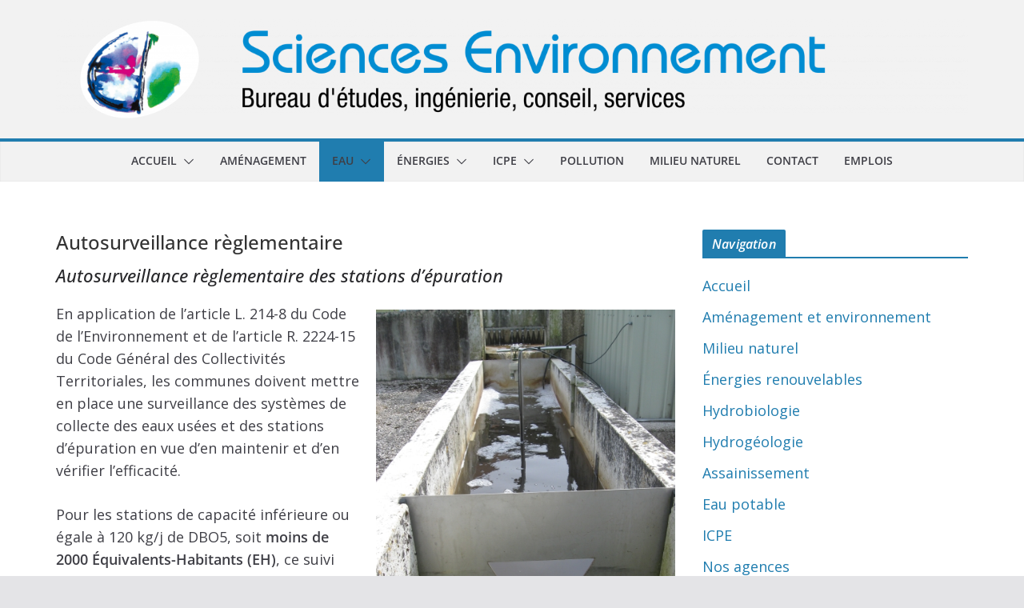

--- FILE ---
content_type: text/html; charset=UTF-8
request_url: https://sciences-environnement.com/eau/assainissement/autosurveillance-reglementaire/
body_size: 13095
content:
		<!doctype html>
		<html lang="fr-FR">
		
<head>

			<meta charset="UTF-8"/>
		<meta name="viewport" content="width=device-width, initial-scale=1">
		<link rel="profile" href="http://gmpg.org/xfn/11"/>
		
	<meta name='robots' content='index, follow, max-image-preview:large, max-snippet:-1, max-video-preview:-1' />

	<!-- This site is optimized with the Yoast SEO plugin v21.8 - https://yoast.com/wordpress/plugins/seo/ -->
	<title>Autosurveillance règlementaire &#8226; Sciences Environnement</title>
	<link rel="canonical" href="https://sciences-environnement.com/eau/assainissement/autosurveillance-reglementaire/" />
	<meta property="og:locale" content="fr_FR" />
	<meta property="og:type" content="article" />
	<meta property="og:title" content="Autosurveillance règlementaire &#8226; Sciences Environnement" />
	<meta property="og:description" content="Autosurveillance règlementaire des stations d&rsquo;épuration En application de l’article L. 214-8 du Code de l’Environnement et de l’article R.&nbsp;2224-15 du" />
	<meta property="og:url" content="https://sciences-environnement.com/eau/assainissement/autosurveillance-reglementaire/" />
	<meta property="og:site_name" content="Sciences Environnement" />
	<meta property="article:modified_time" content="2021-09-28T14:36:56+00:00" />
	<meta property="og:image" content="http://192.168.0.203/wp-content/uploads/2019/11/ASSC01.jpg" />
	<meta name="twitter:card" content="summary_large_image" />
	<meta name="twitter:label1" content="Durée de lecture estimée" />
	<meta name="twitter:data1" content="2 minutes" />
	<script type="application/ld+json" class="yoast-schema-graph">{"@context":"https://schema.org","@graph":[{"@type":"WebPage","@id":"https://sciences-environnement.com/eau/assainissement/autosurveillance-reglementaire/","url":"https://sciences-environnement.com/eau/assainissement/autosurveillance-reglementaire/","name":"Autosurveillance règlementaire &#8226; Sciences Environnement","isPartOf":{"@id":"https://sciences-environnement.com/#website"},"primaryImageOfPage":{"@id":"https://sciences-environnement.com/eau/assainissement/autosurveillance-reglementaire/#primaryimage"},"image":{"@id":"https://sciences-environnement.com/eau/assainissement/autosurveillance-reglementaire/#primaryimage"},"thumbnailUrl":"http://192.168.0.203/wp-content/uploads/2019/11/ASSC01.jpg","datePublished":"2021-09-28T13:09:19+00:00","dateModified":"2021-09-28T14:36:56+00:00","breadcrumb":{"@id":"https://sciences-environnement.com/eau/assainissement/autosurveillance-reglementaire/#breadcrumb"},"inLanguage":"fr-FR","potentialAction":[{"@type":"ReadAction","target":["https://sciences-environnement.com/eau/assainissement/autosurveillance-reglementaire/"]}]},{"@type":"ImageObject","inLanguage":"fr-FR","@id":"https://sciences-environnement.com/eau/assainissement/autosurveillance-reglementaire/#primaryimage","url":"http://192.168.0.203/wp-content/uploads/2019/11/ASSC01.jpg","contentUrl":"http://192.168.0.203/wp-content/uploads/2019/11/ASSC01.jpg"},{"@type":"BreadcrumbList","@id":"https://sciences-environnement.com/eau/assainissement/autosurveillance-reglementaire/#breadcrumb","itemListElement":[{"@type":"ListItem","position":1,"name":"Accueil","item":"https://sciences-environnement.com/"},{"@type":"ListItem","position":2,"name":"Eau","item":"https://sciences-environnement.com/eau/"},{"@type":"ListItem","position":3,"name":"Assainissement","item":"https://sciences-environnement.com/eau/assainissement/"},{"@type":"ListItem","position":4,"name":"Autosurveillance règlementaire"}]},{"@type":"WebSite","@id":"https://sciences-environnement.com/#website","url":"https://sciences-environnement.com/","name":"Sciences Environnement","description":"Bureau d&#039;études, ingenierie, conseil, services","publisher":{"@id":"https://sciences-environnement.com/#organization"},"potentialAction":[{"@type":"SearchAction","target":{"@type":"EntryPoint","urlTemplate":"https://sciences-environnement.com/?s={search_term_string}"},"query-input":"required name=search_term_string"}],"inLanguage":"fr-FR"},{"@type":"Organization","@id":"https://sciences-environnement.com/#organization","name":"Sciences Environnement","url":"https://sciences-environnement.com/","logo":{"@type":"ImageObject","inLanguage":"fr-FR","@id":"https://sciences-environnement.com/#/schema/logo/image/","url":"https://sciences-environnement.com/wp-content/uploads/2019/11/SE.ico","contentUrl":"https://sciences-environnement.com/wp-content/uploads/2019/11/SE.ico","width":64,"height":64,"caption":"Sciences Environnement"},"image":{"@id":"https://sciences-environnement.com/#/schema/logo/image/"},"sameAs":["https://www.linkedin.com/company/sciences-environnement"]}]}</script>
	<!-- / Yoast SEO plugin. -->


<link rel='dns-prefetch' href='//fonts.googleapis.com' />
<link rel="alternate" type="application/rss+xml" title="Sciences Environnement &raquo; Flux" href="https://sciences-environnement.com/feed/" />
<link rel="alternate" type="application/rss+xml" title="Sciences Environnement &raquo; Flux des commentaires" href="https://sciences-environnement.com/comments/feed/" />
<script type="text/javascript">
/* <![CDATA[ */
window._wpemojiSettings = {"baseUrl":"https:\/\/s.w.org\/images\/core\/emoji\/14.0.0\/72x72\/","ext":".png","svgUrl":"https:\/\/s.w.org\/images\/core\/emoji\/14.0.0\/svg\/","svgExt":".svg","source":{"concatemoji":"https:\/\/sciences-environnement.com\/wp-includes\/js\/wp-emoji-release.min.js?ver=6.4.5"}};
/*! This file is auto-generated */
!function(i,n){var o,s,e;function c(e){try{var t={supportTests:e,timestamp:(new Date).valueOf()};sessionStorage.setItem(o,JSON.stringify(t))}catch(e){}}function p(e,t,n){e.clearRect(0,0,e.canvas.width,e.canvas.height),e.fillText(t,0,0);var t=new Uint32Array(e.getImageData(0,0,e.canvas.width,e.canvas.height).data),r=(e.clearRect(0,0,e.canvas.width,e.canvas.height),e.fillText(n,0,0),new Uint32Array(e.getImageData(0,0,e.canvas.width,e.canvas.height).data));return t.every(function(e,t){return e===r[t]})}function u(e,t,n){switch(t){case"flag":return n(e,"\ud83c\udff3\ufe0f\u200d\u26a7\ufe0f","\ud83c\udff3\ufe0f\u200b\u26a7\ufe0f")?!1:!n(e,"\ud83c\uddfa\ud83c\uddf3","\ud83c\uddfa\u200b\ud83c\uddf3")&&!n(e,"\ud83c\udff4\udb40\udc67\udb40\udc62\udb40\udc65\udb40\udc6e\udb40\udc67\udb40\udc7f","\ud83c\udff4\u200b\udb40\udc67\u200b\udb40\udc62\u200b\udb40\udc65\u200b\udb40\udc6e\u200b\udb40\udc67\u200b\udb40\udc7f");case"emoji":return!n(e,"\ud83e\udef1\ud83c\udffb\u200d\ud83e\udef2\ud83c\udfff","\ud83e\udef1\ud83c\udffb\u200b\ud83e\udef2\ud83c\udfff")}return!1}function f(e,t,n){var r="undefined"!=typeof WorkerGlobalScope&&self instanceof WorkerGlobalScope?new OffscreenCanvas(300,150):i.createElement("canvas"),a=r.getContext("2d",{willReadFrequently:!0}),o=(a.textBaseline="top",a.font="600 32px Arial",{});return e.forEach(function(e){o[e]=t(a,e,n)}),o}function t(e){var t=i.createElement("script");t.src=e,t.defer=!0,i.head.appendChild(t)}"undefined"!=typeof Promise&&(o="wpEmojiSettingsSupports",s=["flag","emoji"],n.supports={everything:!0,everythingExceptFlag:!0},e=new Promise(function(e){i.addEventListener("DOMContentLoaded",e,{once:!0})}),new Promise(function(t){var n=function(){try{var e=JSON.parse(sessionStorage.getItem(o));if("object"==typeof e&&"number"==typeof e.timestamp&&(new Date).valueOf()<e.timestamp+604800&&"object"==typeof e.supportTests)return e.supportTests}catch(e){}return null}();if(!n){if("undefined"!=typeof Worker&&"undefined"!=typeof OffscreenCanvas&&"undefined"!=typeof URL&&URL.createObjectURL&&"undefined"!=typeof Blob)try{var e="postMessage("+f.toString()+"("+[JSON.stringify(s),u.toString(),p.toString()].join(",")+"));",r=new Blob([e],{type:"text/javascript"}),a=new Worker(URL.createObjectURL(r),{name:"wpTestEmojiSupports"});return void(a.onmessage=function(e){c(n=e.data),a.terminate(),t(n)})}catch(e){}c(n=f(s,u,p))}t(n)}).then(function(e){for(var t in e)n.supports[t]=e[t],n.supports.everything=n.supports.everything&&n.supports[t],"flag"!==t&&(n.supports.everythingExceptFlag=n.supports.everythingExceptFlag&&n.supports[t]);n.supports.everythingExceptFlag=n.supports.everythingExceptFlag&&!n.supports.flag,n.DOMReady=!1,n.readyCallback=function(){n.DOMReady=!0}}).then(function(){return e}).then(function(){var e;n.supports.everything||(n.readyCallback(),(e=n.source||{}).concatemoji?t(e.concatemoji):e.wpemoji&&e.twemoji&&(t(e.twemoji),t(e.wpemoji)))}))}((window,document),window._wpemojiSettings);
/* ]]> */
</script>
<style id='cf-frontend-style-inline-css' type='text/css'>
@font-face {
	font-family: 'Bauhaus';
	font-weight: 400;
	font-display: auto;
	src: url('https://sciences-environnement.com/wp-content/uploads/2019/11/BHS55__u.ttf') format('truetype');
}
</style>
<style id='wp-emoji-styles-inline-css' type='text/css'>

	img.wp-smiley, img.emoji {
		display: inline !important;
		border: none !important;
		box-shadow: none !important;
		height: 1em !important;
		width: 1em !important;
		margin: 0 0.07em !important;
		vertical-align: -0.1em !important;
		background: none !important;
		padding: 0 !important;
	}
</style>
<link rel='stylesheet' id='wp-block-library-css' href='https://sciences-environnement.com/wp-includes/css/dist/block-library/style.min.css?ver=6.4.5' type='text/css' media='all' />
<style id='wp-block-library-theme-inline-css' type='text/css'>
.wp-block-audio figcaption{color:#555;font-size:13px;text-align:center}.is-dark-theme .wp-block-audio figcaption{color:hsla(0,0%,100%,.65)}.wp-block-audio{margin:0 0 1em}.wp-block-code{border:1px solid #ccc;border-radius:4px;font-family:Menlo,Consolas,monaco,monospace;padding:.8em 1em}.wp-block-embed figcaption{color:#555;font-size:13px;text-align:center}.is-dark-theme .wp-block-embed figcaption{color:hsla(0,0%,100%,.65)}.wp-block-embed{margin:0 0 1em}.blocks-gallery-caption{color:#555;font-size:13px;text-align:center}.is-dark-theme .blocks-gallery-caption{color:hsla(0,0%,100%,.65)}.wp-block-image figcaption{color:#555;font-size:13px;text-align:center}.is-dark-theme .wp-block-image figcaption{color:hsla(0,0%,100%,.65)}.wp-block-image{margin:0 0 1em}.wp-block-pullquote{border-bottom:4px solid;border-top:4px solid;color:currentColor;margin-bottom:1.75em}.wp-block-pullquote cite,.wp-block-pullquote footer,.wp-block-pullquote__citation{color:currentColor;font-size:.8125em;font-style:normal;text-transform:uppercase}.wp-block-quote{border-left:.25em solid;margin:0 0 1.75em;padding-left:1em}.wp-block-quote cite,.wp-block-quote footer{color:currentColor;font-size:.8125em;font-style:normal;position:relative}.wp-block-quote.has-text-align-right{border-left:none;border-right:.25em solid;padding-left:0;padding-right:1em}.wp-block-quote.has-text-align-center{border:none;padding-left:0}.wp-block-quote.is-large,.wp-block-quote.is-style-large,.wp-block-quote.is-style-plain{border:none}.wp-block-search .wp-block-search__label{font-weight:700}.wp-block-search__button{border:1px solid #ccc;padding:.375em .625em}:where(.wp-block-group.has-background){padding:1.25em 2.375em}.wp-block-separator.has-css-opacity{opacity:.4}.wp-block-separator{border:none;border-bottom:2px solid;margin-left:auto;margin-right:auto}.wp-block-separator.has-alpha-channel-opacity{opacity:1}.wp-block-separator:not(.is-style-wide):not(.is-style-dots){width:100px}.wp-block-separator.has-background:not(.is-style-dots){border-bottom:none;height:1px}.wp-block-separator.has-background:not(.is-style-wide):not(.is-style-dots){height:2px}.wp-block-table{margin:0 0 1em}.wp-block-table td,.wp-block-table th{word-break:normal}.wp-block-table figcaption{color:#555;font-size:13px;text-align:center}.is-dark-theme .wp-block-table figcaption{color:hsla(0,0%,100%,.65)}.wp-block-video figcaption{color:#555;font-size:13px;text-align:center}.is-dark-theme .wp-block-video figcaption{color:hsla(0,0%,100%,.65)}.wp-block-video{margin:0 0 1em}.wp-block-template-part.has-background{margin-bottom:0;margin-top:0;padding:1.25em 2.375em}
</style>
<style id='global-styles-inline-css' type='text/css'>
body{--wp--preset--color--black: #000000;--wp--preset--color--cyan-bluish-gray: #abb8c3;--wp--preset--color--white: #ffffff;--wp--preset--color--pale-pink: #f78da7;--wp--preset--color--vivid-red: #cf2e2e;--wp--preset--color--luminous-vivid-orange: #ff6900;--wp--preset--color--luminous-vivid-amber: #fcb900;--wp--preset--color--light-green-cyan: #7bdcb5;--wp--preset--color--vivid-green-cyan: #00d084;--wp--preset--color--pale-cyan-blue: #8ed1fc;--wp--preset--color--vivid-cyan-blue: #0693e3;--wp--preset--color--vivid-purple: #9b51e0;--wp--preset--gradient--vivid-cyan-blue-to-vivid-purple: linear-gradient(135deg,rgba(6,147,227,1) 0%,rgb(155,81,224) 100%);--wp--preset--gradient--light-green-cyan-to-vivid-green-cyan: linear-gradient(135deg,rgb(122,220,180) 0%,rgb(0,208,130) 100%);--wp--preset--gradient--luminous-vivid-amber-to-luminous-vivid-orange: linear-gradient(135deg,rgba(252,185,0,1) 0%,rgba(255,105,0,1) 100%);--wp--preset--gradient--luminous-vivid-orange-to-vivid-red: linear-gradient(135deg,rgba(255,105,0,1) 0%,rgb(207,46,46) 100%);--wp--preset--gradient--very-light-gray-to-cyan-bluish-gray: linear-gradient(135deg,rgb(238,238,238) 0%,rgb(169,184,195) 100%);--wp--preset--gradient--cool-to-warm-spectrum: linear-gradient(135deg,rgb(74,234,220) 0%,rgb(151,120,209) 20%,rgb(207,42,186) 40%,rgb(238,44,130) 60%,rgb(251,105,98) 80%,rgb(254,248,76) 100%);--wp--preset--gradient--blush-light-purple: linear-gradient(135deg,rgb(255,206,236) 0%,rgb(152,150,240) 100%);--wp--preset--gradient--blush-bordeaux: linear-gradient(135deg,rgb(254,205,165) 0%,rgb(254,45,45) 50%,rgb(107,0,62) 100%);--wp--preset--gradient--luminous-dusk: linear-gradient(135deg,rgb(255,203,112) 0%,rgb(199,81,192) 50%,rgb(65,88,208) 100%);--wp--preset--gradient--pale-ocean: linear-gradient(135deg,rgb(255,245,203) 0%,rgb(182,227,212) 50%,rgb(51,167,181) 100%);--wp--preset--gradient--electric-grass: linear-gradient(135deg,rgb(202,248,128) 0%,rgb(113,206,126) 100%);--wp--preset--gradient--midnight: linear-gradient(135deg,rgb(2,3,129) 0%,rgb(40,116,252) 100%);--wp--preset--font-size--small: 13px;--wp--preset--font-size--medium: 20px;--wp--preset--font-size--large: 36px;--wp--preset--font-size--x-large: 42px;--wp--preset--spacing--20: 0.44rem;--wp--preset--spacing--30: 0.67rem;--wp--preset--spacing--40: 1rem;--wp--preset--spacing--50: 1.5rem;--wp--preset--spacing--60: 2.25rem;--wp--preset--spacing--70: 3.38rem;--wp--preset--spacing--80: 5.06rem;--wp--preset--shadow--natural: 6px 6px 9px rgba(0, 0, 0, 0.2);--wp--preset--shadow--deep: 12px 12px 50px rgba(0, 0, 0, 0.4);--wp--preset--shadow--sharp: 6px 6px 0px rgba(0, 0, 0, 0.2);--wp--preset--shadow--outlined: 6px 6px 0px -3px rgba(255, 255, 255, 1), 6px 6px rgba(0, 0, 0, 1);--wp--preset--shadow--crisp: 6px 6px 0px rgba(0, 0, 0, 1);}body { margin: 0; }.wp-site-blocks > .alignleft { float: left; margin-right: 2em; }.wp-site-blocks > .alignright { float: right; margin-left: 2em; }.wp-site-blocks > .aligncenter { justify-content: center; margin-left: auto; margin-right: auto; }:where(.wp-site-blocks) > * { margin-block-start: 24px; margin-block-end: 0; }:where(.wp-site-blocks) > :first-child:first-child { margin-block-start: 0; }:where(.wp-site-blocks) > :last-child:last-child { margin-block-end: 0; }body { --wp--style--block-gap: 24px; }:where(body .is-layout-flow)  > :first-child:first-child{margin-block-start: 0;}:where(body .is-layout-flow)  > :last-child:last-child{margin-block-end: 0;}:where(body .is-layout-flow)  > *{margin-block-start: 24px;margin-block-end: 0;}:where(body .is-layout-constrained)  > :first-child:first-child{margin-block-start: 0;}:where(body .is-layout-constrained)  > :last-child:last-child{margin-block-end: 0;}:where(body .is-layout-constrained)  > *{margin-block-start: 24px;margin-block-end: 0;}:where(body .is-layout-flex) {gap: 24px;}:where(body .is-layout-grid) {gap: 24px;}body .is-layout-flow > .alignleft{float: left;margin-inline-start: 0;margin-inline-end: 2em;}body .is-layout-flow > .alignright{float: right;margin-inline-start: 2em;margin-inline-end: 0;}body .is-layout-flow > .aligncenter{margin-left: auto !important;margin-right: auto !important;}body .is-layout-constrained > .alignleft{float: left;margin-inline-start: 0;margin-inline-end: 2em;}body .is-layout-constrained > .alignright{float: right;margin-inline-start: 2em;margin-inline-end: 0;}body .is-layout-constrained > .aligncenter{margin-left: auto !important;margin-right: auto !important;}body .is-layout-constrained > :where(:not(.alignleft):not(.alignright):not(.alignfull)){max-width: var(--wp--style--global--content-size);margin-left: auto !important;margin-right: auto !important;}body .is-layout-constrained > .alignwide{max-width: var(--wp--style--global--wide-size);}body .is-layout-flex{display: flex;}body .is-layout-flex{flex-wrap: wrap;align-items: center;}body .is-layout-flex > *{margin: 0;}body .is-layout-grid{display: grid;}body .is-layout-grid > *{margin: 0;}body{padding-top: 0px;padding-right: 0px;padding-bottom: 0px;padding-left: 0px;}a:where(:not(.wp-element-button)){text-decoration: underline;}.wp-element-button, .wp-block-button__link{background-color: #32373c;border-width: 0;color: #fff;font-family: inherit;font-size: inherit;line-height: inherit;padding: calc(0.667em + 2px) calc(1.333em + 2px);text-decoration: none;}.has-black-color{color: var(--wp--preset--color--black) !important;}.has-cyan-bluish-gray-color{color: var(--wp--preset--color--cyan-bluish-gray) !important;}.has-white-color{color: var(--wp--preset--color--white) !important;}.has-pale-pink-color{color: var(--wp--preset--color--pale-pink) !important;}.has-vivid-red-color{color: var(--wp--preset--color--vivid-red) !important;}.has-luminous-vivid-orange-color{color: var(--wp--preset--color--luminous-vivid-orange) !important;}.has-luminous-vivid-amber-color{color: var(--wp--preset--color--luminous-vivid-amber) !important;}.has-light-green-cyan-color{color: var(--wp--preset--color--light-green-cyan) !important;}.has-vivid-green-cyan-color{color: var(--wp--preset--color--vivid-green-cyan) !important;}.has-pale-cyan-blue-color{color: var(--wp--preset--color--pale-cyan-blue) !important;}.has-vivid-cyan-blue-color{color: var(--wp--preset--color--vivid-cyan-blue) !important;}.has-vivid-purple-color{color: var(--wp--preset--color--vivid-purple) !important;}.has-black-background-color{background-color: var(--wp--preset--color--black) !important;}.has-cyan-bluish-gray-background-color{background-color: var(--wp--preset--color--cyan-bluish-gray) !important;}.has-white-background-color{background-color: var(--wp--preset--color--white) !important;}.has-pale-pink-background-color{background-color: var(--wp--preset--color--pale-pink) !important;}.has-vivid-red-background-color{background-color: var(--wp--preset--color--vivid-red) !important;}.has-luminous-vivid-orange-background-color{background-color: var(--wp--preset--color--luminous-vivid-orange) !important;}.has-luminous-vivid-amber-background-color{background-color: var(--wp--preset--color--luminous-vivid-amber) !important;}.has-light-green-cyan-background-color{background-color: var(--wp--preset--color--light-green-cyan) !important;}.has-vivid-green-cyan-background-color{background-color: var(--wp--preset--color--vivid-green-cyan) !important;}.has-pale-cyan-blue-background-color{background-color: var(--wp--preset--color--pale-cyan-blue) !important;}.has-vivid-cyan-blue-background-color{background-color: var(--wp--preset--color--vivid-cyan-blue) !important;}.has-vivid-purple-background-color{background-color: var(--wp--preset--color--vivid-purple) !important;}.has-black-border-color{border-color: var(--wp--preset--color--black) !important;}.has-cyan-bluish-gray-border-color{border-color: var(--wp--preset--color--cyan-bluish-gray) !important;}.has-white-border-color{border-color: var(--wp--preset--color--white) !important;}.has-pale-pink-border-color{border-color: var(--wp--preset--color--pale-pink) !important;}.has-vivid-red-border-color{border-color: var(--wp--preset--color--vivid-red) !important;}.has-luminous-vivid-orange-border-color{border-color: var(--wp--preset--color--luminous-vivid-orange) !important;}.has-luminous-vivid-amber-border-color{border-color: var(--wp--preset--color--luminous-vivid-amber) !important;}.has-light-green-cyan-border-color{border-color: var(--wp--preset--color--light-green-cyan) !important;}.has-vivid-green-cyan-border-color{border-color: var(--wp--preset--color--vivid-green-cyan) !important;}.has-pale-cyan-blue-border-color{border-color: var(--wp--preset--color--pale-cyan-blue) !important;}.has-vivid-cyan-blue-border-color{border-color: var(--wp--preset--color--vivid-cyan-blue) !important;}.has-vivid-purple-border-color{border-color: var(--wp--preset--color--vivid-purple) !important;}.has-vivid-cyan-blue-to-vivid-purple-gradient-background{background: var(--wp--preset--gradient--vivid-cyan-blue-to-vivid-purple) !important;}.has-light-green-cyan-to-vivid-green-cyan-gradient-background{background: var(--wp--preset--gradient--light-green-cyan-to-vivid-green-cyan) !important;}.has-luminous-vivid-amber-to-luminous-vivid-orange-gradient-background{background: var(--wp--preset--gradient--luminous-vivid-amber-to-luminous-vivid-orange) !important;}.has-luminous-vivid-orange-to-vivid-red-gradient-background{background: var(--wp--preset--gradient--luminous-vivid-orange-to-vivid-red) !important;}.has-very-light-gray-to-cyan-bluish-gray-gradient-background{background: var(--wp--preset--gradient--very-light-gray-to-cyan-bluish-gray) !important;}.has-cool-to-warm-spectrum-gradient-background{background: var(--wp--preset--gradient--cool-to-warm-spectrum) !important;}.has-blush-light-purple-gradient-background{background: var(--wp--preset--gradient--blush-light-purple) !important;}.has-blush-bordeaux-gradient-background{background: var(--wp--preset--gradient--blush-bordeaux) !important;}.has-luminous-dusk-gradient-background{background: var(--wp--preset--gradient--luminous-dusk) !important;}.has-pale-ocean-gradient-background{background: var(--wp--preset--gradient--pale-ocean) !important;}.has-electric-grass-gradient-background{background: var(--wp--preset--gradient--electric-grass) !important;}.has-midnight-gradient-background{background: var(--wp--preset--gradient--midnight) !important;}.has-small-font-size{font-size: var(--wp--preset--font-size--small) !important;}.has-medium-font-size{font-size: var(--wp--preset--font-size--medium) !important;}.has-large-font-size{font-size: var(--wp--preset--font-size--large) !important;}.has-x-large-font-size{font-size: var(--wp--preset--font-size--x-large) !important;}
.wp-block-navigation a:where(:not(.wp-element-button)){color: inherit;}
.wp-block-pullquote{font-size: 1.5em;line-height: 1.6;}
</style>
<link rel='stylesheet' id='colormag_style-css' href='https://sciences-environnement.com/wp-content/themes/colormag-pro/style.css?ver=5.0.21' type='text/css' media='all' />
<style id='colormag_style-inline-css' type='text/css'>
.cm-header, .dark-skin .cm-main-header{background-color:rgb(242,242,242);}@media screen and (min-width: 992px) {.cm-primary{width:70%;}}.cm-header .cm-menu-toggle svg,
			.cm-header .cm-menu-toggle svg{fill:#fff;}.post .cm-entry-title,
			.cm-posts .post .cm-post-content .cm-entry-title a,
			.cm-posts .post .single-title-above .cm-entry-title a{color:var(--colormag-color-7);}.type-page .cm-entry-title,
			.type-page .cm-entry-title a{color:var(--colormag-color-7);}.cm-post-date a,
			.human-diff-time .human-diff-time-display,
			.cm-total-views,
			.cm-author a,
			cm-post-views,
			.total-views,
			.cm-edit-link a,
			.cm-comments-link a,
			.cm-reading-time,
			.dark-skin .cm-post-date a,
			.dark-skin .cm-author a,
			.dark-skin .cm-comments-link a,
			.dark-skin .cm-posts .post .cm-post-content .cm-below-entry-meta .cm-post-views span,
			.cm-footer-cols .cm-reading-time{color:#71717A;}body{background-color:;}body,
			button,
			input,
			select,
			textarea,
			blockquote p,
			.entry-meta,
			.cm-entry-button,
			dl,
			.previous a,
			.next a,
			.nav-previous a,
			.nav-next a,
			#respond h3#reply-title #cancel-comment-reply-link,
			#respond form input[type="text"],
			#respond form textarea,
			.cm-secondary .widget,
			.cm-error-404 .widget,
			.cm-entry-summary p{font-size:18px;line-height:1.6;}h2{font-size:28px;}h3{}h4{font-weight:default;font-size:18px;}.nav-links .page-numbers{justify-content:flex-start;}.cm-header, .dark-skin .cm-main-header{background-color:rgb(242,242,242);}@media screen and (min-width: 992px) {.cm-primary{width:70%;}}.cm-header .cm-menu-toggle svg,
			.cm-header .cm-menu-toggle svg{fill:#fff;}.post .cm-entry-title,
			.cm-posts .post .cm-post-content .cm-entry-title a,
			.cm-posts .post .single-title-above .cm-entry-title a{color:var(--colormag-color-7);}.type-page .cm-entry-title,
			.type-page .cm-entry-title a{color:var(--colormag-color-7);}.cm-post-date a,
			.human-diff-time .human-diff-time-display,
			.cm-total-views,
			.cm-author a,
			cm-post-views,
			.total-views,
			.cm-edit-link a,
			.cm-comments-link a,
			.cm-reading-time,
			.dark-skin .cm-post-date a,
			.dark-skin .cm-author a,
			.dark-skin .cm-comments-link a,
			.dark-skin .cm-posts .post .cm-post-content .cm-below-entry-meta .cm-post-views span,
			.cm-footer-cols .cm-reading-time{color:#71717A;}body{background-color:;}body,
			button,
			input,
			select,
			textarea,
			blockquote p,
			.entry-meta,
			.cm-entry-button,
			dl,
			.previous a,
			.next a,
			.nav-previous a,
			.nav-next a,
			#respond h3#reply-title #cancel-comment-reply-link,
			#respond form input[type="text"],
			#respond form textarea,
			.cm-secondary .widget,
			.cm-error-404 .widget,
			.cm-entry-summary p{font-size:18px;line-height:1.6;}h2{font-size:28px;}h3{}h4{font-weight:default;font-size:18px;}.nav-links .page-numbers{justify-content:flex-start;}:root{--top-grid-columns: 3;
			--main-grid-columns: 4;
			--bottom-grid-columns: 2;
			}.cm-footer-builder .cm-footer-bottom-row .cm-footer-col{flex-direction: column;}.cm-footer-builder .cm-footer-main-row .cm-footer-col{flex-direction: column;}.cm-footer-builder .cm-footer-top-row .cm-footer-col{flex-direction: column;} :root{--colormag-color-1: #FFFFFF;--colormag-color-2: #FAFAFA;--colormag-color-4: #d4d4d8;--colormag-color-5: #E4E4E7;--colormag-color-3: #3F3F46;--colormag-color-6: #27272a;--colormag-color-7: #333333;--colormag-color-8: #444444;--colormag-color-9: #207daf;}body{--color--gray:#71717A;}
</style>
<link rel='stylesheet' id='colormag_dark_style-css' href='https://sciences-environnement.com/wp-content/themes/colormag-pro/dark.css?ver=5.0.21' type='text/css' media='all' />
<link rel='stylesheet' id='colormag-new-news-ticker-css-css' href='https://sciences-environnement.com/wp-content/themes/colormag-pro/assets/css/jquery.newsticker.css?ver=5.0.21' type='text/css' media='all' />
<link rel='stylesheet' id='font-awesome-4-css' href='https://sciences-environnement.com/wp-content/themes/colormag-pro/assets/library/font-awesome/css/v4-shims.min.css?ver=4.7.0' type='text/css' media='all' />
<link rel='stylesheet' id='font-awesome-all-css' href='https://sciences-environnement.com/wp-content/themes/colormag-pro/assets/library/font-awesome/css/all.min.css?ver=6.2.4' type='text/css' media='all' />
<link rel='stylesheet' id='font-awesome-solid-css' href='https://sciences-environnement.com/wp-content/themes/colormag-pro/assets/library/font-awesome/css/v4-font-face.min.css?ver=6.2.4' type='text/css' media='all' />
<link rel='stylesheet' id='colormag_google_fonts-css' href='https://fonts.googleapis.com/css?family=Open+Sans%3A0&#038;ver=5.0.21' type='text/css' media='all' />
<style id='akismet-widget-style-inline-css' type='text/css'>

			.a-stats {
				--akismet-color-mid-green: #357b49;
				--akismet-color-white: #fff;
				--akismet-color-light-grey: #f6f7f7;

				max-width: 350px;
				width: auto;
			}

			.a-stats * {
				all: unset;
				box-sizing: border-box;
			}

			.a-stats strong {
				font-weight: 600;
			}

			.a-stats a.a-stats__link,
			.a-stats a.a-stats__link:visited,
			.a-stats a.a-stats__link:active {
				background: var(--akismet-color-mid-green);
				border: none;
				box-shadow: none;
				border-radius: 8px;
				color: var(--akismet-color-white);
				cursor: pointer;
				display: block;
				font-family: -apple-system, BlinkMacSystemFont, 'Segoe UI', 'Roboto', 'Oxygen-Sans', 'Ubuntu', 'Cantarell', 'Helvetica Neue', sans-serif;
				font-weight: 500;
				padding: 12px;
				text-align: center;
				text-decoration: none;
				transition: all 0.2s ease;
			}

			/* Extra specificity to deal with TwentyTwentyOne focus style */
			.widget .a-stats a.a-stats__link:focus {
				background: var(--akismet-color-mid-green);
				color: var(--akismet-color-white);
				text-decoration: none;
			}

			.a-stats a.a-stats__link:hover {
				filter: brightness(110%);
				box-shadow: 0 4px 12px rgba(0, 0, 0, 0.06), 0 0 2px rgba(0, 0, 0, 0.16);
			}

			.a-stats .count {
				color: var(--akismet-color-white);
				display: block;
				font-size: 1.5em;
				line-height: 1.4;
				padding: 0 13px;
				white-space: nowrap;
			}
		
</style>
<script type="text/javascript" src="https://sciences-environnement.com/wp-includes/js/jquery/jquery.min.js?ver=3.7.1" id="jquery-core-js"></script>
<script type="text/javascript" src="https://sciences-environnement.com/wp-includes/js/jquery/jquery-migrate.min.js?ver=3.4.1" id="jquery-migrate-js"></script>
<!--[if lte IE 8]>
<script type="text/javascript" src="https://sciences-environnement.com/wp-content/themes/colormag-pro/assets/js/html5shiv.min.js?ver=5.0.21" id="html5-js"></script>
<![endif]-->
<link rel="https://api.w.org/" href="https://sciences-environnement.com/wp-json/" /><link rel="alternate" type="application/json" href="https://sciences-environnement.com/wp-json/wp/v2/pages/2106" /><link rel="EditURI" type="application/rsd+xml" title="RSD" href="https://sciences-environnement.com/xmlrpc.php?rsd" />
<meta name="generator" content="WordPress 6.4.5" />
<link rel='shortlink' href='https://sciences-environnement.com/?p=2106' />
<link rel="alternate" type="application/json+oembed" href="https://sciences-environnement.com/wp-json/oembed/1.0/embed?url=https%3A%2F%2Fsciences-environnement.com%2Feau%2Fassainissement%2Fautosurveillance-reglementaire%2F" />
<link rel="alternate" type="text/xml+oembed" href="https://sciences-environnement.com/wp-json/oembed/1.0/embed?url=https%3A%2F%2Fsciences-environnement.com%2Feau%2Fassainissement%2Fautosurveillance-reglementaire%2F&#038;format=xml" />
<meta name="generator" content="Elementor 3.18.3; features: e_dom_optimization, e_optimized_assets_loading, additional_custom_breakpoints, block_editor_assets_optimize, e_image_loading_optimization; settings: css_print_method-external, google_font-enabled, font_display-auto">
<style type="text/css" media="screen">body{position:relative}#dynamic-to-top{display:none;overflow:hidden;width:auto;z-index:90;position:fixed;bottom:20px;right:20px;top:auto;left:auto;font-family:sans-serif;font-size:1em;color:#459eef;text-decoration:none;font-weight:bold;padding:17px 16px;border:1px solid #151c63;background:#41a5d1;-webkit-background-origin:border;-moz-background-origin:border;-icab-background-origin:border;-khtml-background-origin:border;-o-background-origin:border;background-origin:border;-webkit-background-clip:padding-box;-moz-background-clip:padding-box;-icab-background-clip:padding-box;-khtml-background-clip:padding-box;-o-background-clip:padding-box;background-clip:padding-box;-webkit-box-shadow:0 1px 3px rgba( 0, 0, 0, 0.4 ), inset 0 0 0 1px rgba( 0, 0, 0, 0.2 ), inset 0 1px 0 rgba( 255, 255, 255, .4 ), inset 0 10px 10px rgba( 255, 255, 255, .1 );-ms-box-shadow:0 1px 3px rgba( 0, 0, 0, 0.4 ), inset 0 0 0 1px rgba( 0, 0, 0, 0.2 ), inset 0 1px 0 rgba( 255, 255, 255, .4 ), inset 0 10px 10px rgba( 255, 255, 255, .1 );-moz-box-shadow:0 1px 3px rgba( 0, 0, 0, 0.4 ), inset 0 0 0 1px rgba( 0, 0, 0, 0.2 ), inset 0 1px 0 rgba( 255, 255, 255, .4 ), inset 0 10px 10px rgba( 255, 255, 255, .1 );-o-box-shadow:0 1px 3px rgba( 0, 0, 0, 0.4 ), inset 0 0 0 1px rgba( 0, 0, 0, 0.2 ), inset 0 1px 0 rgba( 255, 255, 255, .4 ), inset 0 10px 10px rgba( 255, 255, 255, .1 );-khtml-box-shadow:0 1px 3px rgba( 0, 0, 0, 0.4 ), inset 0 0 0 1px rgba( 0, 0, 0, 0.2 ), inset 0 1px 0 rgba( 255, 255, 255, .4 ), inset 0 10px 10px rgba( 255, 255, 255, .1 );-icab-box-shadow:0 1px 3px rgba( 0, 0, 0, 0.4 ), inset 0 0 0 1px rgba( 0, 0, 0, 0.2 ), inset 0 1px 0 rgba( 255, 255, 255, .4 ), inset 0 10px 10px rgba( 255, 255, 255, .1 );box-shadow:0 1px 3px rgba( 0, 0, 0, 0.4 ), inset 0 0 0 1px rgba( 0, 0, 0, 0.2 ), inset 0 1px 0 rgba( 255, 255, 255, .4 ), inset 0 10px 10px rgba( 255, 255, 255, .1 );-webkit-border-radius:30px;-moz-border-radius:30px;-icab-border-radius:30px;-khtml-border-radius:30px;border-radius:30px}#dynamic-to-top:hover{background:#4f5f8e;background:#41a5d1 -webkit-gradient( linear, 0% 0%, 0% 100%, from( rgba( 255, 255, 255, .2 ) ), to( rgba( 0, 0, 0, 0 ) ) );background:#41a5d1 -webkit-linear-gradient( top, rgba( 255, 255, 255, .2 ), rgba( 0, 0, 0, 0 ) );background:#41a5d1 -khtml-linear-gradient( top, rgba( 255, 255, 255, .2 ), rgba( 0, 0, 0, 0 ) );background:#41a5d1 -moz-linear-gradient( top, rgba( 255, 255, 255, .2 ), rgba( 0, 0, 0, 0 ) );background:#41a5d1 -o-linear-gradient( top, rgba( 255, 255, 255, .2 ), rgba( 0, 0, 0, 0 ) );background:#41a5d1 -ms-linear-gradient( top, rgba( 255, 255, 255, .2 ), rgba( 0, 0, 0, 0 ) );background:#41a5d1 -icab-linear-gradient( top, rgba( 255, 255, 255, .2 ), rgba( 0, 0, 0, 0 ) );background:#41a5d1 linear-gradient( top, rgba( 255, 255, 255, .2 ), rgba( 0, 0, 0, 0 ) );cursor:pointer}#dynamic-to-top:active{background:#41a5d1;background:#41a5d1 -webkit-gradient( linear, 0% 0%, 0% 100%, from( rgba( 0, 0, 0, .3 ) ), to( rgba( 0, 0, 0, 0 ) ) );background:#41a5d1 -webkit-linear-gradient( top, rgba( 0, 0, 0, .1 ), rgba( 0, 0, 0, 0 ) );background:#41a5d1 -moz-linear-gradient( top, rgba( 0, 0, 0, .1 ), rgba( 0, 0, 0, 0 ) );background:#41a5d1 -khtml-linear-gradient( top, rgba( 0, 0, 0, .1 ), rgba( 0, 0, 0, 0 ) );background:#41a5d1 -o-linear-gradient( top, rgba( 0, 0, 0, .1 ), rgba( 0, 0, 0, 0 ) );background:#41a5d1 -ms-linear-gradient( top, rgba( 0, 0, 0, .1 ), rgba( 0, 0, 0, 0 ) );background:#41a5d1 -icab-linear-gradient( top, rgba( 0, 0, 0, .1 ), rgba( 0, 0, 0, 0 ) );background:#41a5d1 linear-gradient( top, rgba( 0, 0, 0, .1 ), rgba( 0, 0, 0, 0 ) )}#dynamic-to-top,#dynamic-to-top:active,#dynamic-to-top:focus,#dynamic-to-top:hover{outline:none}#dynamic-to-top span{display:block;overflow:hidden;width:14px;height:12px;background:url( https://sciences-environnement.com/wp-content/plugins/dynamic-to-top/css/images/up.png )no-repeat center center}</style><link rel="icon" href="https://sciences-environnement.com/wp-content/uploads/2019/11/SE.ico" sizes="32x32" />
<link rel="icon" href="https://sciences-environnement.com/wp-content/uploads/2019/11/SE.ico" sizes="192x192" />
<link rel="apple-touch-icon" href="https://sciences-environnement.com/wp-content/uploads/2019/11/SE.ico" />
<meta name="msapplication-TileImage" content="https://sciences-environnement.com/wp-content/uploads/2019/11/SE.ico" />
		<style type="text/css" id="wp-custom-css">
			.se {
  font-family: bauhaus;
	font-size: larger;
	color: #289dcc;
	}
.se2 {
  font-family: bauhaus;
	font-size: larger;
	color: #ffffff;
	}
.custom-logo  {
	max-height: 200px !important;
	max-width: 1140px !important;
}
h2 {
	font-size: 24px;
}
h3 {
	font-size: 22px;
	font-style: italic;
}
.entry-content li {
	line-height: 2em
}		</style>
		
</head>

<body class="page-template-default page page-id-2106 page-child parent-pageid-109 wp-custom-logo wp-embed-responsive cm-header-layout-2 adv-style-1  wide elementor-default elementor-kit-866">




		<div id="page" class="hfeed site">
				<a class="skip-link screen-reader-text" href="#main">Passer au contenu</a>
		

			<header id="cm-masthead" class="cm-header cm-layout-2 cm-layout-2-style-1">
		
		
				<div class="cm-main-header">
		
		
	<div id="cm-header-1" class="cm-header-1">
		<div class="cm-container">
			<div class="cm-row">

				<div class="cm-header-col-1">
										<div id="cm-site-branding" class="cm-site-branding">
		<a href="https://sciences-environnement.com/" class="custom-logo-link" rel="home"><img width="4560" height="500" src="https://sciences-environnement.com/wp-content/uploads/2021/09/Logo-Nom-Accroche.png" class="custom-logo" alt="Sciences Environnement" decoding="async" srcset="https://sciences-environnement.com/wp-content/uploads/2021/09/Logo-Nom-Accroche.png 4560w, https://sciences-environnement.com/wp-content/uploads/2021/09/Logo-Nom-Accroche-300x33.png 300w, https://sciences-environnement.com/wp-content/uploads/2021/09/Logo-Nom-Accroche-1024x112.png 1024w, https://sciences-environnement.com/wp-content/uploads/2021/09/Logo-Nom-Accroche-768x84.png 768w, https://sciences-environnement.com/wp-content/uploads/2021/09/Logo-Nom-Accroche-1536x168.png 1536w, https://sciences-environnement.com/wp-content/uploads/2021/09/Logo-Nom-Accroche-2048x225.png 2048w" sizes="(max-width: 4560px) 100vw, 4560px" /></a>					</div><!-- #cm-site-branding -->
	
				</div><!-- .cm-header-col-1 -->

				<div class="cm-header-col-2">
								</div><!-- .cm-header-col-2 -->

		</div>
	</div>
</div>
					<div id="cm-header-2" class="cm-header-2">
	<nav id="cm-primary-nav" class="cm-primary-nav">
		<div class="cm-container">
			<div class="cm-row">
				
							
					<p class="cm-menu-toggle" aria-expanded="false">
						<svg class="cm-icon cm-icon--bars" xmlns="http://www.w3.org/2000/svg" viewBox="0 0 24 24"><path d="M21 19H3a1 1 0 0 1 0-2h18a1 1 0 0 1 0 2Zm0-6H3a1 1 0 0 1 0-2h18a1 1 0 0 1 0 2Zm0-6H3a1 1 0 0 1 0-2h18a1 1 0 0 1 0 2Z"></path></svg>						<svg class="cm-icon cm-icon--x-mark" xmlns="http://www.w3.org/2000/svg" viewBox="0 0 24 24"><path d="m13.4 12 8.3-8.3c.4-.4.4-1 0-1.4s-1-.4-1.4 0L12 10.6 3.7 2.3c-.4-.4-1-.4-1.4 0s-.4 1 0 1.4l8.3 8.3-8.3 8.3c-.4.4-.4 1 0 1.4.2.2.4.3.7.3s.5-.1.7-.3l8.3-8.3 8.3 8.3c.2.2.5.3.7.3s.5-.1.7-.3c.4-.4.4-1 0-1.4L13.4 12z"></path></svg>					</p>
						<div class="cm-menu-primary-container"><ul id="menu-menu-principal" class="menu"><li id="menu-item-11" class="menu-item menu-item-type-post_type menu-item-object-page menu-item-home menu-item-has-children menu-item-11"><a href="https://sciences-environnement.com/">Accueil</a><span role="button" tabindex="0" class="cm-submenu-toggle" onkeypress=""><svg class="cm-icon" xmlns="http://www.w3.org/2000/svg" xml:space="preserve" viewBox="0 0 24 24"><path d="M12 17.5c-.3 0-.5-.1-.7-.3l-9-9c-.4-.4-.4-1 0-1.4s1-.4 1.4 0l8.3 8.3 8.3-8.3c.4-.4 1-.4 1.4 0s.4 1 0 1.4l-9 9c-.2.2-.4.3-.7.3z"/></svg></span>
<ul class="sub-menu">
	<li id="menu-item-437" class="menu-item menu-item-type-post_type menu-item-object-page menu-item-437"><a href="https://sciences-environnement.com/accueil/nos-agences/">Nos agences</a></li>
	<li id="menu-item-4856" class="menu-item menu-item-type-post_type menu-item-object-post menu-item-4856"><a href="https://sciences-environnement.com/milieu-naturel-sciences-environnement-sengage-pour-rester-a-la-pointe/">Milieu Naturel : Sciences Environnement s’engage pour rester à la pointe</a></li>
	<li id="menu-item-4761" class="menu-item menu-item-type-post_type menu-item-object-post menu-item-4761"><a href="https://sciences-environnement.com/agrivoltaisme-quand-production-agricole-et-production-denergie-verte-se-combinent/">Agrivoltaïsme : quand production agricole et production d’énergie verte se combinent</a></li>
	<li id="menu-item-4696" class="menu-item menu-item-type-post_type menu-item-object-post menu-item-4696"><a href="https://sciences-environnement.com/et-cest-reparti-pour-3-nouvelles-annees/">Et c’est reparti pour 3 nouvelles années !</a></li>
	<li id="menu-item-4673" class="menu-item menu-item-type-post_type menu-item-object-post menu-item-4673"><a href="https://sciences-environnement.com/opqibi-sciences-environnement-requalifie-pour-4-nouvelles-annees/">OPQIBI : Sciences Environnement requalifié pour 4 nouvelles années !</a></li>
	<li id="menu-item-4674" class="menu-item menu-item-type-post_type menu-item-object-post menu-item-4674"><a href="https://sciences-environnement.com/les-sols/">Les sols, reconnaissance pour services rendus</a></li>
	<li id="menu-item-4640" class="menu-item menu-item-type-post_type menu-item-object-post menu-item-4640"><a href="https://sciences-environnement.com/geothermie-de-surface-sciences-environnement-vous-accompagne-en-profondeur-dans-vos-projets/">Géothermie de surface : Sciences Environnement vous accompagne en profondeur dans vos projets</a></li>
	<li id="menu-item-4595" class="menu-item menu-item-type-post_type menu-item-object-post menu-item-4595"><a href="https://sciences-environnement.com/30-ans-ca-se-fete/">30 ans, ça se fête !</a></li>
</ul>
</li>
<li id="menu-item-15" class="menu-item menu-item-type-post_type menu-item-object-page menu-item-15"><a href="https://sciences-environnement.com/amenagement-et-environnement/">Aménagement</a></li>
<li id="menu-item-152" class="menu-item menu-item-type-post_type menu-item-object-page current-page-ancestor current-menu-ancestor current_page_ancestor menu-item-has-children menu-item-152"><a href="https://sciences-environnement.com/eau/">Eau</a><span role="button" tabindex="0" class="cm-submenu-toggle" onkeypress=""><svg class="cm-icon" xmlns="http://www.w3.org/2000/svg" xml:space="preserve" viewBox="0 0 24 24"><path d="M12 17.5c-.3 0-.5-.1-.7-.3l-9-9c-.4-.4-.4-1 0-1.4s1-.4 1.4 0l8.3 8.3 8.3-8.3c.4-.4 1-.4 1.4 0s.4 1 0 1.4l-9 9c-.2.2-.4.3-.7.3z"/></svg></span>
<ul class="sub-menu">
	<li id="menu-item-155" class="menu-item menu-item-type-post_type menu-item-object-page menu-item-155"><a href="https://sciences-environnement.com/eau/hydrobiologie/">Hydrobiologie</a></li>
	<li id="menu-item-129" class="menu-item menu-item-type-post_type menu-item-object-page menu-item-has-children menu-item-129"><a href="https://sciences-environnement.com/eau/hydrogeologie/">Hydrogéologie</a><span role="button" tabindex="0" class="cm-submenu-toggle" onkeypress=""><svg class="cm-icon" xmlns="http://www.w3.org/2000/svg" xml:space="preserve" viewBox="0 0 24 24"><path d="M12 17.5c-.3 0-.5-.1-.7-.3l-9-9c-.4-.4-.4-1 0-1.4s1-.4 1.4 0l8.3 8.3 8.3-8.3c.4-.4 1-.4 1.4 0s.4 1 0 1.4l-9 9c-.2.2-.4.3-.7.3z"/></svg></span>
	<ul class="sub-menu">
		<li id="menu-item-240" class="menu-item menu-item-type-post_type menu-item-object-page menu-item-240"><a href="https://sciences-environnement.com/eau/hydrogeologie/spectrofluotimetrie/">Spectrofluorimétrie</a></li>
	</ul>
</li>
	<li id="menu-item-135" class="menu-item menu-item-type-post_type menu-item-object-page current-page-ancestor current-menu-ancestor current-menu-parent current-page-parent current_page_parent current_page_ancestor menu-item-has-children menu-item-135"><a href="https://sciences-environnement.com/eau/assainissement/">Assainissement</a><span role="button" tabindex="0" class="cm-submenu-toggle" onkeypress=""><svg class="cm-icon" xmlns="http://www.w3.org/2000/svg" xml:space="preserve" viewBox="0 0 24 24"><path d="M12 17.5c-.3 0-.5-.1-.7-.3l-9-9c-.4-.4-.4-1 0-1.4s1-.4 1.4 0l8.3 8.3 8.3-8.3c.4-.4 1-.4 1.4 0s.4 1 0 1.4l-9 9c-.2.2-.4.3-.7.3z"/></svg></span>
	<ul class="sub-menu">
		<li id="menu-item-363" class="menu-item menu-item-type-post_type menu-item-object-page menu-item-363"><a href="https://sciences-environnement.com/eau/assainissement/assainissement-collectif/">Assainissement Collectif</a></li>
		<li id="menu-item-2108" class="menu-item menu-item-type-post_type menu-item-object-page current-menu-item page_item page-item-2106 current_page_item menu-item-2108"><a href="https://sciences-environnement.com/eau/assainissement/autosurveillance-reglementaire/" aria-current="page">Autosurveillance règlementaire</a></li>
		<li id="menu-item-136" class="menu-item menu-item-type-post_type menu-item-object-page menu-item-136"><a href="https://sciences-environnement.com/eau/assainissement/assainissement-non-collectif/">Assainissement Non Collectif</a></li>
	</ul>
</li>
	<li id="menu-item-489" class="menu-item menu-item-type-post_type menu-item-object-page menu-item-has-children menu-item-489"><a href="https://sciences-environnement.com/eau/eau-potable/">Eau potable</a><span role="button" tabindex="0" class="cm-submenu-toggle" onkeypress=""><svg class="cm-icon" xmlns="http://www.w3.org/2000/svg" xml:space="preserve" viewBox="0 0 24 24"><path d="M12 17.5c-.3 0-.5-.1-.7-.3l-9-9c-.4-.4-.4-1 0-1.4s1-.4 1.4 0l8.3 8.3 8.3-8.3c.4-.4 1-.4 1.4 0s.4 1 0 1.4l-9 9c-.2.2-.4.3-.7.3z"/></svg></span>
	<ul class="sub-menu">
		<li id="menu-item-611" class="menu-item menu-item-type-post_type menu-item-object-page menu-item-611"><a href="https://sciences-environnement.com/eau/eau-potable/recherche-de-fuites/">Recherche de fuites</a></li>
	</ul>
</li>
</ul>
</li>
<li id="menu-item-272" class="menu-item menu-item-type-post_type menu-item-object-page menu-item-has-children menu-item-272"><a href="https://sciences-environnement.com/energies/">Énergies</a><span role="button" tabindex="0" class="cm-submenu-toggle" onkeypress=""><svg class="cm-icon" xmlns="http://www.w3.org/2000/svg" xml:space="preserve" viewBox="0 0 24 24"><path d="M12 17.5c-.3 0-.5-.1-.7-.3l-9-9c-.4-.4-.4-1 0-1.4s1-.4 1.4 0l8.3 8.3 8.3-8.3c.4-.4 1-.4 1.4 0s.4 1 0 1.4l-9 9c-.2.2-.4.3-.7.3z"/></svg></span>
<ul class="sub-menu">
	<li id="menu-item-2093" class="menu-item menu-item-type-post_type menu-item-object-page menu-item-2093"><a href="https://sciences-environnement.com/energies/">Énergies renouvelables</a></li>
	<li id="menu-item-286" class="menu-item menu-item-type-post_type menu-item-object-page menu-item-286"><a href="https://sciences-environnement.com/energies/energie-eolienne/">Énergie éolienne</a></li>
	<li id="menu-item-298" class="menu-item menu-item-type-post_type menu-item-object-page menu-item-298"><a href="https://sciences-environnement.com/energies/energie-solaire/">Énergie solaire</a></li>
</ul>
</li>
<li id="menu-item-301" class="menu-item menu-item-type-post_type menu-item-object-page menu-item-has-children menu-item-301"><a href="https://sciences-environnement.com/icpe/">ICPE</a><span role="button" tabindex="0" class="cm-submenu-toggle" onkeypress=""><svg class="cm-icon" xmlns="http://www.w3.org/2000/svg" xml:space="preserve" viewBox="0 0 24 24"><path d="M12 17.5c-.3 0-.5-.1-.7-.3l-9-9c-.4-.4-.4-1 0-1.4s1-.4 1.4 0l8.3 8.3 8.3-8.3c.4-.4 1-.4 1.4 0s.4 1 0 1.4l-9 9c-.2.2-.4.3-.7.3z"/></svg></span>
<ul class="sub-menu">
	<li id="menu-item-2092" class="menu-item menu-item-type-post_type menu-item-object-page menu-item-2092"><a href="https://sciences-environnement.com/icpe/">ICPE</a></li>
	<li id="menu-item-637" class="menu-item menu-item-type-post_type menu-item-object-page menu-item-637"><a href="https://sciences-environnement.com/icpe/carrieres/">Carrières</a></li>
</ul>
</li>
<li id="menu-item-321" class="menu-item menu-item-type-post_type menu-item-object-page menu-item-321"><a href="https://sciences-environnement.com/pollution-dechets/">Pollution</a></li>
<li id="menu-item-331" class="menu-item menu-item-type-post_type menu-item-object-page menu-item-331"><a href="https://sciences-environnement.com/milieu-naturel/">Milieu naturel</a></li>
<li id="menu-item-478" class="menu-item menu-item-type-post_type menu-item-object-page menu-item-478"><a href="https://sciences-environnement.com/contact/">Contact</a></li>
<li id="menu-item-4663" class="menu-item menu-item-type-post_type menu-item-object-page menu-item-4663"><a href="https://sciences-environnement.com/emplois/">Emplois</a></li>
</ul></div>
			</div>
		</div>
	</nav>
</div>
						
				</div> <!-- /.cm-main-header -->
		
				</header><!-- #cm-masthead -->
		
		

	<div id="cm-content" class="cm-content">
		
		<div class="cm-container">
		<div class="cm-row">
	
		
		<div id="cm-primary" class="cm-primary">
			<div class="cm-posts clearfix">
				
<article id="post-2106" class="post-2106 page type-page status-publish hentry">
	
	
			<header class="cm-entry-header">
			<h1 class="cm-entry-title">
				Autosurveillance règlementaire			</h1 >
		</header>

		
	<div class="cm-entry-summary">
		
<h3 class="wp-block-heading">Autosurveillance règlementaire des stations d&rsquo;épuration</h3>



<div class="wp-block-image"><figure class="alignright is-resized"><img fetchpriority="high" decoding="async" src="http://192.168.0.203/wp-content/uploads/2019/11/ASSC01.jpg" alt="" class="wp-image-384" width="374" height="498" srcset="https://sciences-environnement.com/wp-content/uploads/2019/11/ASSC01.jpg 450w, https://sciences-environnement.com/wp-content/uploads/2019/11/ASSC01-225x300.jpg 225w" sizes="(max-width: 374px) 100vw, 374px" /><figcaption>Canal de mesure</figcaption></figure></div>



<p>En application de l’article L. 214-8 du Code de l’Environnement et de
 l’article R.&nbsp;2224-15 du Code Général des Collectivités Territoriales, 
les communes doivent mettre en place une surveillance des systèmes de 
collecte des eaux usées et des stations d’épuration en vue d’en 
maintenir et d’en vérifier l’efficacité.</p>



<p>Pour les stations de capacité inférieure ou égale à 120 kg/j de DBO5, soit <strong>moins de 2000 Équivalents-Habitants (EH)</strong>, ce suivi doit être réalisé :</p>



<ul><li>tous les deux ans : stations de moins de 500 EH,</li></ul>



<ul><li>tous les ans : stations de 500 à 1000 EH,</li></ul>



<ul><li>deux fois par an : stations de 1000 à 2000 EH.</li></ul>



<p>Ce bilan entrée / sortie, en terme de débit et de pollution, réalisé 
avec du matériel amovible, permet d&rsquo;évaluer le fonctionnement de la 
station.</p>



<p>Nous réalisons régulièrement ce type de suivi pour différentes  collectivités, et les résultats sont transmis au maître d&rsquo;ouvrage, et  nous nous chargeons également de la transmission des résultats au  Conseil Départemental et à l&rsquo;Agence de l&rsquo;Eau.</p>



<div style="height:20px" aria-hidden="true" class="wp-block-spacer"></div>



<h3 class="wp-block-heading" id="CDA">Contrôle des dispositifs d&rsquo;auto surveillance</h3>



<p>L&rsquo;autosurveillance concerne également les <strong>stations de plus de 2000 EH</strong>.  Pour ce type de station, le matériel de surveillance est fixe. Ces  stations sont, de plus, soumises au <strong>contrôle des dispositifs d&rsquo;auto surveillance</strong>.</p>



<p>Dans ce cadre, <span class="se">Sciences Environnement</span> dispose d&rsquo;une <strong>habilitation pour la réalisation de diagnostics de fonctionnement sur site sur les dispositifs de suivi régulier des rejets et de mesure de pollution évitée par un ouvrage de dépollution</strong> délivrée par M. le Préfet de la région Auvergne-Rhône-Alpes, préfet coordonnateur de bassin Rhône-Méditerranée. La liste des organismes habilités est disponible <a href="https://www.eaurmc.fr/jcms/vmr_35827/fr/liste-des-organismes-habilites-pour-realiser-des-controles-de-dispositifs-d-autosurveillance-des-rejets">ici</a>.</p>



<figure class="wp-block-image size-large"><img decoding="async" width="1024" height="433" src="https://sciences-environnement.com/wp-content/uploads/2020/08/Clarif-Marchaux-1024x433.jpg" alt="" class="wp-image-801" srcset="https://sciences-environnement.com/wp-content/uploads/2020/08/Clarif-Marchaux-1024x433.jpg 1024w, https://sciences-environnement.com/wp-content/uploads/2020/08/Clarif-Marchaux-300x127.jpg 300w, https://sciences-environnement.com/wp-content/uploads/2020/08/Clarif-Marchaux-768x325.jpg 768w, https://sciences-environnement.com/wp-content/uploads/2020/08/Clarif-Marchaux-1536x650.jpg 1536w, https://sciences-environnement.com/wp-content/uploads/2020/08/Clarif-Marchaux.jpg 1633w" sizes="(max-width: 1024px) 100vw, 1024px" /><figcaption>Clarificateur STEU Marchaux 2500 EH</figcaption></figure>



<p>Pour ces stations, nous intervenons pour vérifier, entre autres, les  conditions d&rsquo;implantation du matériel de mesure, son bon fonctionnement,  le respect des préconisations. Depuis 2011, nous réalisons ce type de contrôle pour le compte du département du Doubs  et  du département du Territoire de Belfort. Nous réalisons aussi ces contrôles pour plusieurs Collectivités compétentes en assainissement collectif.</p>



<p><strong>Nous pouvons également réaliser le contrôle de l&rsquo;autosurveillance des stations d&rsquo;épurations industrielles.</strong></p>
	</div>

	<div class="cm-entry-footer">

	<div class="cm-entry-footer">
			</div>

	</article>
			</div><!-- .cm-posts -->
		</div><!-- #cm-primary -->

	
<div id="cm-secondary" class="cm-secondary">
	
	<aside id="nav_menu-6" class="widget widget_nav_menu"><h3 class="cm-widget-title"><span>Navigation</span></h3><div class="menu-menu-lateral-container"><ul id="menu-menu-lateral" class="menu"><li id="menu-item-140" class="menu-item menu-item-type-post_type menu-item-object-page menu-item-home menu-item-140"><a href="https://sciences-environnement.com/">Accueil</a></li>
<li id="menu-item-275" class="menu-item menu-item-type-post_type menu-item-object-page menu-item-275"><a href="https://sciences-environnement.com/amenagement-et-environnement/">Aménagement et environnement</a></li>
<li id="menu-item-473" class="menu-item menu-item-type-post_type menu-item-object-page menu-item-473"><a href="https://sciences-environnement.com/milieu-naturel/">Milieu naturel</a></li>
<li id="menu-item-274" class="menu-item menu-item-type-post_type menu-item-object-page menu-item-274"><a href="https://sciences-environnement.com/energies/">Énergies renouvelables</a></li>
<li id="menu-item-158" class="menu-item menu-item-type-post_type menu-item-object-page menu-item-158"><a href="https://sciences-environnement.com/eau/hydrobiologie/">Hydrobiologie</a></li>
<li id="menu-item-139" class="menu-item menu-item-type-post_type menu-item-object-page menu-item-139"><a href="https://sciences-environnement.com/eau/hydrogeologie/">Hydrogéologie</a></li>
<li id="menu-item-141" class="menu-item menu-item-type-post_type menu-item-object-page current-page-ancestor menu-item-141"><a href="https://sciences-environnement.com/eau/assainissement/">Assainissement</a></li>
<li id="menu-item-488" class="menu-item menu-item-type-post_type menu-item-object-page menu-item-488"><a href="https://sciences-environnement.com/eau/eau-potable/">Eau potable</a></li>
<li id="menu-item-303" class="menu-item menu-item-type-post_type menu-item-object-page menu-item-303"><a href="https://sciences-environnement.com/icpe/">ICPE</a></li>
<li id="menu-item-606" class="menu-item menu-item-type-post_type menu-item-object-page menu-item-606"><a href="https://sciences-environnement.com/accueil/nos-agences/">Nos agences</a></li>
<li id="menu-item-605" class="menu-item menu-item-type-post_type menu-item-object-page menu-item-605"><a href="https://sciences-environnement.com/contact/">Contact</a></li>
<li id="menu-item-4665" class="menu-item menu-item-type-post_type menu-item-object-page menu-item-4665"><a href="https://sciences-environnement.com/emplois/">Emplois</a></li>
</ul></div></aside>
		<aside id="recent-posts-5" class="widget widget_recent_entries">
		<h3 class="cm-widget-title"><span>Articles récents</span></h3>
		<ul>
											<li>
					<a href="https://sciences-environnement.com/milieu-naturel-sciences-environnement-sengage-pour-rester-a-la-pointe/">Milieux Naturels : Sciences Environnement s&rsquo;engage pour rester à la pointe</a>
									</li>
											<li>
					<a href="https://sciences-environnement.com/semaine-europeenne-du-developpement-durable-2025/">Semaine Européenne du Développement Durable 2025</a>
									</li>
											<li>
					<a href="https://sciences-environnement.com/agrivoltaisme-quand-production-agricole-et-production-denergie-verte-se-combinent/">Agrivoltaïsme : quand production agricole et production d’énergie verte se combinent</a>
									</li>
											<li>
					<a href="https://sciences-environnement.com/et-cest-reparti-pour-3-nouvelles-annees/">Et c’est reparti pour 3 nouvelles années !</a>
									</li>
											<li>
					<a href="https://sciences-environnement.com/opqibi-sciences-environnement-requalifie-pour-4-nouvelles-annees/">OPQIBI : Sciences Environnement requalifié pour 4 nouvelles années !</a>
									</li>
					</ul>

		</aside><aside id="categories-2" class="widget widget_categories"><h3 class="cm-widget-title"><span>Catégories</span></h3>
			<ul>
					<li class="cat-item cat-item-29"><a href="https://sciences-environnement.com/category/eau/assainissement/">Assainissement</a>
</li>
	<li class="cat-item cat-item-30"><a href="https://sciences-environnement.com/category/eau/assainissement/assainissement-collectif/">Assainissement Collectif</a>
</li>
	<li class="cat-item cat-item-3"><a href="https://sciences-environnement.com/category/eau/">Eau</a>
</li>
	<li class="cat-item cat-item-26"><a href="https://sciences-environnement.com/category/energie/">Energie</a>
</li>
	<li class="cat-item cat-item-28"><a href="https://sciences-environnement.com/category/eolien/">Eolien</a>
</li>
	<li class="cat-item cat-item-16"><a href="https://sciences-environnement.com/category/eau/hydrobiologie/">Hydrobiologie</a>
</li>
	<li class="cat-item cat-item-4"><a href="https://sciences-environnement.com/category/eau/hydrogeologie/">Hydrogéologie</a>
</li>
	<li class="cat-item cat-item-33"><a href="https://sciences-environnement.com/category/icpe/">ICPE</a>
</li>
	<li class="cat-item cat-item-34"><a href="https://sciences-environnement.com/category/industriel/">Industriel</a>
</li>
	<li class="cat-item cat-item-8"><a href="https://sciences-environnement.com/category/milieu-naturel/">Milieu Naturel</a>
</li>
	<li class="cat-item cat-item-1"><a href="https://sciences-environnement.com/category/non-classe/">Non classé</a>
</li>
	<li class="cat-item cat-item-32"><a href="https://sciences-environnement.com/category/sol/">Sol</a>
</li>
	<li class="cat-item cat-item-27"><a href="https://sciences-environnement.com/category/energie/solaire/">Solaire</a>
</li>
			</ul>

			</aside><aside id="search-2" class="widget widget_search">
<form action="https://sciences-environnement.com/" class="search-form searchform clearfix" method="get" role="search">

	<div class="search-wrap">
		<input type="search"
			   class="s field"
			   name="s"
			   value=""
			   placeholder="Recherche"
		/>

		<button class="search-icon" type="submit"></button>
	</div>

</form><!-- .searchform -->
</aside>
	</div>
</div>

		</div><!-- .cm-container -->
				</div><!-- #main -->
				<footer id="cm-footer" class="cm-footer ">
				<div class="cm-footer-bar cm-footer-bar-style-3">
			<div class="cm-container">
				<div class="cm-row">
				<div class="cm-footer-bar-area">
		
		<div class="cm-footer-bar__1">
			
					</div> <!-- /.cm-footer-bar__1 -->

				<div class="cm-footer-bar__2">
			<p>Copyright © 2025 <a href="https://sciences-environnement.com/" title="Sciences Environnement" ><span>Sciences Environnement</span></a>. All rights reserved.</p>		</div> <!-- /.cm-footer-bar__2 -->
				</div><!-- .cm-footer-bar-area -->
						</div><!-- .cm-container -->
			</div><!-- .cm-row -->
		</div><!-- .cm-footer-bar -->
				</footer><!-- #cm-footer -->
				</div><!-- #page -->
		<script type="text/javascript" src="https://sciences-environnement.com/wp-content/themes/colormag-pro/assets/js/sticky/jquery.sticky.min.js?ver=5.0.21" id="colormag-sticky-menu-js"></script>
<script type="text/javascript" src="https://sciences-environnement.com/wp-content/themes/colormag-pro/assets/js/news-ticker/jquery.new.newsTicker.js?ver=5.0.21" id="colormag-new-news-ticker-js"></script>
<script type="text/javascript" src="https://sciences-environnement.com/wp-content/themes/colormag-pro/assets/js/navigation.min.js?ver=5.0.21" id="colormag-navigation-js"></script>
<script type="text/javascript" src="https://sciences-environnement.com/wp-content/themes/colormag-pro/assets/js/fitvids/jquery.fitvids.min.js?ver=5.0.21" id="colormag-fitvids-js"></script>
<script type="text/javascript" src="https://sciences-environnement.com/wp-content/themes/colormag-pro/assets/js/skip-link-focus-fix.min.js?ver=5.0.21" id="colormag-skip-link-focus-fix-js"></script>
<script type="text/javascript" id="colormag-custom-js-extra">
/* <![CDATA[ */
var colormag_color_switcher = {"colormag_switcher":"white"};
var colormag_load_more = {"tg_nonce":"4ef50c3333","ajax_url":"https:\/\/sciences-environnement.com\/wp-admin\/admin-ajax.php"};
/* ]]> */
</script>
<script type="text/javascript" src="https://sciences-environnement.com/wp-content/themes/colormag-pro/assets/js/colormag-custom.min.js?ver=5.0.21" id="colormag-custom-js"></script>
<script type="text/javascript" id="colormag-loadmore-js-extra">
/* <![CDATA[ */
var colormag_script_vars = {"no_more_posts":"No more post"};
/* ]]> */
</script>
<script type="text/javascript" src="https://sciences-environnement.com/wp-content/themes/colormag-pro/assets/js/loadmore.min.js?ver=5.0.21" id="colormag-loadmore-js"></script>
<script type="text/javascript" src="https://sciences-environnement.com/wp-content/plugins/dynamic-to-top/js/libs/jquery.easing.js?ver=1.3" id="jquery-easing-js"></script>
<script type="text/javascript" id="dynamic-to-top-js-extra">
/* <![CDATA[ */
var mv_dynamic_to_top = {"text":"Haut de page","version":"0","min":"300","speed":"700","easing":"easeInExpo","margin":"20"};
/* ]]> */
</script>
<script type="text/javascript" src="https://sciences-environnement.com/wp-content/plugins/dynamic-to-top/js/dynamic.to.top.min.js?ver=3.5" id="dynamic-to-top-js"></script>

</body>
</html>
